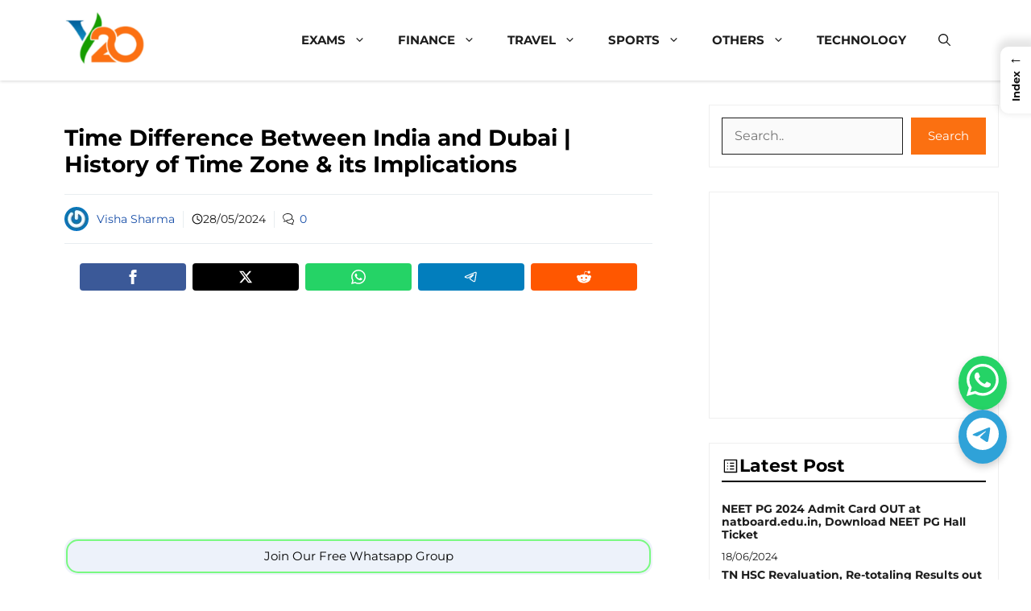

--- FILE ---
content_type: text/html; charset=utf-8
request_url: https://www.google.com/recaptcha/api2/aframe
body_size: 265
content:
<!DOCTYPE HTML><html><head><meta http-equiv="content-type" content="text/html; charset=UTF-8"></head><body><script nonce="tXHb0UIPmiAXoBuANcwTFA">/** Anti-fraud and anti-abuse applications only. See google.com/recaptcha */ try{var clients={'sodar':'https://pagead2.googlesyndication.com/pagead/sodar?'};window.addEventListener("message",function(a){try{if(a.source===window.parent){var b=JSON.parse(a.data);var c=clients[b['id']];if(c){var d=document.createElement('img');d.src=c+b['params']+'&rc='+(localStorage.getItem("rc::a")?sessionStorage.getItem("rc::b"):"");window.document.body.appendChild(d);sessionStorage.setItem("rc::e",parseInt(sessionStorage.getItem("rc::e")||0)+1);localStorage.setItem("rc::h",'1763732310620');}}}catch(b){}});window.parent.postMessage("_grecaptcha_ready", "*");}catch(b){}</script></body></html>

--- FILE ---
content_type: text/html; charset=utf-8
request_url: https://www.google.com/recaptcha/api2/aframe
body_size: -274
content:
<!DOCTYPE HTML><html><head><meta http-equiv="content-type" content="text/html; charset=UTF-8"></head><body><script nonce="rmMmInOse3wmlc2NoLwIXw">/** Anti-fraud and anti-abuse applications only. See google.com/recaptcha */ try{var clients={'sodar':'https://pagead2.googlesyndication.com/pagead/sodar?'};window.addEventListener("message",function(a){try{if(a.source===window.parent){var b=JSON.parse(a.data);var c=clients[b['id']];if(c){var d=document.createElement('img');d.src=c+b['params']+'&rc='+(localStorage.getItem("rc::a")?sessionStorage.getItem("rc::b"):"");window.document.body.appendChild(d);sessionStorage.setItem("rc::e",parseInt(sessionStorage.getItem("rc::e")||0)+1);localStorage.setItem("rc::h",'1763732310620');}}}catch(b){}});window.parent.postMessage("_grecaptcha_ready", "*");}catch(b){}</script></body></html>

--- FILE ---
content_type: text/javascript
request_url: https://y20india.in/wp-content/plugins/y20india-wpgtr/assets/wpgtr-prefetch.js?ver=97d2a0f7d211
body_size: 73
content:
(function() {
  const MAX_LINKS = 10;
  const prefetchLinks = [];
  const seenUrls = new Set();

  const link = document.createElement('link');
  const isDataSaving = navigator?.connection?.saveData || navigator?.connection?.effectiveType === '2g'; 
  const supportsPrefetch = link?.relList?.supports('prefetch');
  
  if (isDataSaving || !supportsPrefetch) return;

  const removePrefetchLink = (link) => {
    document.head.removeChild(link);
  };

  const prefetch = (url) => {
    if (seenUrls.has(url) || url.includes('?') || !url.startsWith(window.location.origin) || window.location.href === url) {
      return;
    }

    const link = document.createElement('link');
    link.rel = 'prefetch';
    link.href = url;

    prefetchLinks.push(link);
    document.head.appendChild(link);
    seenUrls.add(url);

    if (prefetchLinks.length > MAX_LINKS) {
      removePrefetchLink(prefetchLinks.shift());
    }
  };

  let timeout;

  const clearTimeoutHandler = e => {
    const anchor = e.target.closest('a');
    if (anchor && anchor.href) {
      clearTimeout(timeout);
    }
  };

  const options = { capture: true, passive: true };

  document.addEventListener('mouseover', e => {
    const anchor = e.target.closest('a');
    if (anchor && anchor.href) {
      timeout = setTimeout(() => prefetch(anchor.href), 50);
    }
  }, options);

  document.addEventListener('touchstart', e => {
    const anchor = e.target.closest('a');
    if (anchor && anchor.href) {
      prefetch(anchor.href);
    }
  }, options);

  document.addEventListener('mouseout', clearTimeoutHandler, options);

  setInterval(() => {
    if (prefetchLinks.length > MAX_LINKS) {
      removePrefetchLink(prefetchLinks.shift());
    }
  }, 1000);

})();
